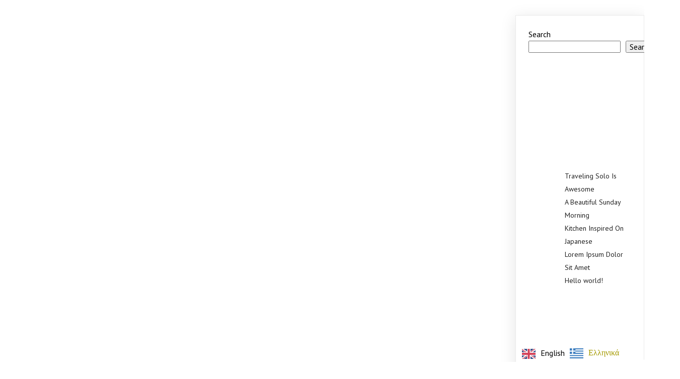

--- FILE ---
content_type: text/html; charset=UTF-8
request_url: https://ieaaa.org/?pagelayer-template=footer
body_size: 10347
content:
	<!DOCTYPE html>
	<html lang="en-US">
	<head>
		<meta charset="UTF-8" />
		<meta name="viewport" content="width=device-width, initial-scale=1">
		<link rel="profile" href="https://gmpg.org/xfn/11">
		<title>Footer</title>
<meta name='robots' content='max-image-preview:large' />
<link rel="alternate" type="application/rss+xml" title=" &raquo; Feed" href="https://ieaaa.org/feed/" />
<link rel="alternate" type="application/rss+xml" title=" &raquo; Comments Feed" href="https://ieaaa.org/comments/feed/" />
<script>
var pagelayer_ajaxurl = "https://ieaaa.org/wp-admin/admin-ajax.php?";
var pagelayer_global_nonce = "eeb80796c4";
var pagelayer_server_time = 1769077728;
var pagelayer_is_live = "";
var pagelayer_facebook_id = "";
var pagelayer_settings = {"post_types":["post","page"],"enable_giver":"1","max_width":1170,"tablet_breakpoint":780,"mobile_breakpoint":480,"sidebar":false,"body_font":false,"color":false};
var pagelayer_recaptch_lang = "";
var pagelayer_recaptch_version = "";
</script><link rel="alternate" title="oEmbed (JSON)" type="application/json+oembed" href="https://ieaaa.org/wp-json/oembed/1.0/embed?url=https%3A%2F%2Fieaaa.org%2F%3Fpagelayer-template%3Dfooter" />
<link rel="alternate" title="oEmbed (XML)" type="text/xml+oembed" href="https://ieaaa.org/wp-json/oembed/1.0/embed?url=https%3A%2F%2Fieaaa.org%2F%3Fpagelayer-template%3Dfooter&#038;format=xml" />
<style id="popularfx-global-styles" type="text/css">
.site-header {background-color:#ffffff!important;}
.site-title a {color:#171717!important;}
.site-title a { font-size: 30 px; }
.site-description {color:#171717 !important;}
.site-description {font-size: 15px;}
.site-footer {background-color:#171717! important;}

</style><link rel="preload" href="https://fonts.googleapis.com/css?family=PT%20Sans%3A400%2C700%7CLobster%3A400%2C700%7CLemonada%3A400%2C700" as="fetch" crossorigin="anonymous"><link rel="dns-prefetch" href="https://fonts.gstatic.com">
<link rel="preconnect" href="https://fonts.gstatic.com" crossorigin="anonymous"><style id="pagelayer-wow-animation-style" type="text/css">.pagelayer-wow{visibility: hidden;}</style>
	<style id="pagelayer-global-styles" type="text/css">
:root{--pagelayer-color-primary:#007bff;--pagelayer-color-secondary:#6c757d;--pagelayer-color-text:#1d1d1d;--pagelayer-color-accent:#61ce70;--pagelayer-font-primary-font-family:Open Sans;--pagelayer-font-secondary-font-family:Roboto;--pagelayer-font-text-font-family:Montserrat;--pagelayer-font-accent-font-family:Poppins;}
.pagelayer-row-stretch-auto > .pagelayer-row-holder, .pagelayer-row-stretch-full > .pagelayer-row-holder.pagelayer-width-auto{ max-width: 1170px; margin-left: auto; margin-right: auto;}
@media (min-width: 781px){
			.pagelayer-hide-desktop{
				display:none !important;
			}
		}

		@media (max-width: 780px) and (min-width: 481px){
			.pagelayer-hide-tablet{
				display:none !important;
			}
			.pagelayer-wp-menu-holder[data-drop_breakpoint="tablet"] .pagelayer-wp_menu-ul{
				display:none;
			}
		}

		@media (max-width: 480px){
			.pagelayer-hide-mobile{
				display:none !important;
			}
			.pagelayer-wp-menu-holder[data-drop_breakpoint="mobile"] .pagelayer-wp_menu-ul{
				display:none;
			}
		}
body.pagelayer-body {font-family:PT Sans;font-size:16px;line-height:1.6}
body.pagelayer-body p{font-family:PT Sans;font-size:16px;line-height:1.6}
body.pagelayer-body a{text-decoration-line:none;color:#a59a00ff}
body.pagelayer-body a:hover{color:#ffffffff}
body.pagelayer-body h1{font-family:Lobster;font-size:80px;font-weight:700;text-transform:capitalize;line-height:1;color:#ffffffff}
body.pagelayer-body h2{font-family:Lemonada;font-size:48px;font-weight:700;text-transform:capitalize;line-height:1.6;color:#ffffffff}
body.pagelayer-body h3{font-family:Lemonada;font-size:35px;font-weight:700;text-transform:capitalize;line-height:1.6;color:#000000ff}
body.pagelayer-body h4{font-family:Lemonada;font-size:28px;font-weight:700;text-transform:capitalize;line-height:1.6;color:#ffffffff}
body.pagelayer-body h5{font-family:PT Sans;font-size:20px;font-weight:700;text-transform:capitalize;line-height:1.6;color:#ffffffff}
body.pagelayer-body h6{font-family:PT Sans;font-size:18px;font-weight:700;text-transform:capitalize;line-height:1.6;color:#ffffffff}
body.pagelayer-body strong, body.pagelayer-body b{font-weight:700}
body.pagelayer-body em, body.pagelayer-body i:not(.fa, .fas, .far, .fab){font-style:italic}
@media (max-width: 780px){
	[class^="pagelayer-offset-"],
	[class*=" pagelayer-offset-"] {
		margin-left: 0;
	}

	.pagelayer-row .pagelayer-col {
		margin-left: 0;
		width: 100%;
	}
	.pagelayer-row.pagelayer-gutters .pagelayer-col {
		margin-bottom: 16px;
	}
	.pagelayer-first-sm {
		order: -1;
	}
	.pagelayer-last-sm {
		order: 1;
	}
	
body.pagelayer-body h1{font-size:50px}
body.pagelayer-body h2{font-size:40px}
body.pagelayer-body h3{font-size:30px}
body.pagelayer-body h4{font-size:24px}
body.pagelayer-body h5{font-size:18px}

}
@media (max-width: 480px){
body.pagelayer-body h1{font-size:40px}
body.pagelayer-body h2{font-size:35px}
body.pagelayer-body h3{font-size:26px;color:#000000ff}
body.pagelayer-body h4{font-size:22px}
body.pagelayer-body h5{font-size:18px}
}

</style>		<!-- This site uses the Google Analytics by ExactMetrics plugin v8.11.1 - Using Analytics tracking - https://www.exactmetrics.com/ -->
		<!-- Note: ExactMetrics is not currently configured on this site. The site owner needs to authenticate with Google Analytics in the ExactMetrics settings panel. -->
					<!-- No tracking code set -->
				<!-- / Google Analytics by ExactMetrics -->
		<style id='wp-img-auto-sizes-contain-inline-css'>
img:is([sizes=auto i],[sizes^="auto," i]){contain-intrinsic-size:3000px 1500px}
/*# sourceURL=wp-img-auto-sizes-contain-inline-css */
</style>

<link rel='stylesheet' id='pagelayer-frontend-css' href='https://ieaaa.org/wp-content/plugins/pagelayer/css/givecss.php?give=pagelayer-frontend.css%2Cnivo-lightbox.css%2Canimate.min.css%2Cowl.carousel.min.css%2Cowl.theme.default.min.css%2Cfont-awesome5.min.css&#038;ver=2.0.7' media='all' />
<style id='wp-emoji-styles-inline-css'>

	img.wp-smiley, img.emoji {
		display: inline !important;
		border: none !important;
		box-shadow: none !important;
		height: 1em !important;
		width: 1em !important;
		margin: 0 0.07em !important;
		vertical-align: -0.1em !important;
		background: none !important;
		padding: 0 !important;
	}
/*# sourceURL=wp-emoji-styles-inline-css */
</style>
<link rel='stylesheet' id='wp-block-library-css' href='https://ieaaa.org/wp-includes/css/dist/block-library/style.min.css?ver=6.9' media='all' />
<style id='classic-theme-styles-inline-css'>
/*! This file is auto-generated */
.wp-block-button__link{color:#fff;background-color:#32373c;border-radius:9999px;box-shadow:none;text-decoration:none;padding:calc(.667em + 2px) calc(1.333em + 2px);font-size:1.125em}.wp-block-file__button{background:#32373c;color:#fff;text-decoration:none}
/*# sourceURL=/wp-includes/css/classic-themes.min.css */
</style>
<style id='global-styles-inline-css'>
:root{--wp--preset--aspect-ratio--square: 1;--wp--preset--aspect-ratio--4-3: 4/3;--wp--preset--aspect-ratio--3-4: 3/4;--wp--preset--aspect-ratio--3-2: 3/2;--wp--preset--aspect-ratio--2-3: 2/3;--wp--preset--aspect-ratio--16-9: 16/9;--wp--preset--aspect-ratio--9-16: 9/16;--wp--preset--color--black: #000000;--wp--preset--color--cyan-bluish-gray: #abb8c3;--wp--preset--color--white: #ffffff;--wp--preset--color--pale-pink: #f78da7;--wp--preset--color--vivid-red: #cf2e2e;--wp--preset--color--luminous-vivid-orange: #ff6900;--wp--preset--color--luminous-vivid-amber: #fcb900;--wp--preset--color--light-green-cyan: #7bdcb5;--wp--preset--color--vivid-green-cyan: #00d084;--wp--preset--color--pale-cyan-blue: #8ed1fc;--wp--preset--color--vivid-cyan-blue: #0693e3;--wp--preset--color--vivid-purple: #9b51e0;--wp--preset--gradient--vivid-cyan-blue-to-vivid-purple: linear-gradient(135deg,rgb(6,147,227) 0%,rgb(155,81,224) 100%);--wp--preset--gradient--light-green-cyan-to-vivid-green-cyan: linear-gradient(135deg,rgb(122,220,180) 0%,rgb(0,208,130) 100%);--wp--preset--gradient--luminous-vivid-amber-to-luminous-vivid-orange: linear-gradient(135deg,rgb(252,185,0) 0%,rgb(255,105,0) 100%);--wp--preset--gradient--luminous-vivid-orange-to-vivid-red: linear-gradient(135deg,rgb(255,105,0) 0%,rgb(207,46,46) 100%);--wp--preset--gradient--very-light-gray-to-cyan-bluish-gray: linear-gradient(135deg,rgb(238,238,238) 0%,rgb(169,184,195) 100%);--wp--preset--gradient--cool-to-warm-spectrum: linear-gradient(135deg,rgb(74,234,220) 0%,rgb(151,120,209) 20%,rgb(207,42,186) 40%,rgb(238,44,130) 60%,rgb(251,105,98) 80%,rgb(254,248,76) 100%);--wp--preset--gradient--blush-light-purple: linear-gradient(135deg,rgb(255,206,236) 0%,rgb(152,150,240) 100%);--wp--preset--gradient--blush-bordeaux: linear-gradient(135deg,rgb(254,205,165) 0%,rgb(254,45,45) 50%,rgb(107,0,62) 100%);--wp--preset--gradient--luminous-dusk: linear-gradient(135deg,rgb(255,203,112) 0%,rgb(199,81,192) 50%,rgb(65,88,208) 100%);--wp--preset--gradient--pale-ocean: linear-gradient(135deg,rgb(255,245,203) 0%,rgb(182,227,212) 50%,rgb(51,167,181) 100%);--wp--preset--gradient--electric-grass: linear-gradient(135deg,rgb(202,248,128) 0%,rgb(113,206,126) 100%);--wp--preset--gradient--midnight: linear-gradient(135deg,rgb(2,3,129) 0%,rgb(40,116,252) 100%);--wp--preset--font-size--small: 13px;--wp--preset--font-size--medium: 20px;--wp--preset--font-size--large: 36px;--wp--preset--font-size--x-large: 42px;--wp--preset--spacing--20: 0.44rem;--wp--preset--spacing--30: 0.67rem;--wp--preset--spacing--40: 1rem;--wp--preset--spacing--50: 1.5rem;--wp--preset--spacing--60: 2.25rem;--wp--preset--spacing--70: 3.38rem;--wp--preset--spacing--80: 5.06rem;--wp--preset--shadow--natural: 6px 6px 9px rgba(0, 0, 0, 0.2);--wp--preset--shadow--deep: 12px 12px 50px rgba(0, 0, 0, 0.4);--wp--preset--shadow--sharp: 6px 6px 0px rgba(0, 0, 0, 0.2);--wp--preset--shadow--outlined: 6px 6px 0px -3px rgb(255, 255, 255), 6px 6px rgb(0, 0, 0);--wp--preset--shadow--crisp: 6px 6px 0px rgb(0, 0, 0);}:where(.is-layout-flex){gap: 0.5em;}:where(.is-layout-grid){gap: 0.5em;}body .is-layout-flex{display: flex;}.is-layout-flex{flex-wrap: wrap;align-items: center;}.is-layout-flex > :is(*, div){margin: 0;}body .is-layout-grid{display: grid;}.is-layout-grid > :is(*, div){margin: 0;}:where(.wp-block-columns.is-layout-flex){gap: 2em;}:where(.wp-block-columns.is-layout-grid){gap: 2em;}:where(.wp-block-post-template.is-layout-flex){gap: 1.25em;}:where(.wp-block-post-template.is-layout-grid){gap: 1.25em;}.has-black-color{color: var(--wp--preset--color--black) !important;}.has-cyan-bluish-gray-color{color: var(--wp--preset--color--cyan-bluish-gray) !important;}.has-white-color{color: var(--wp--preset--color--white) !important;}.has-pale-pink-color{color: var(--wp--preset--color--pale-pink) !important;}.has-vivid-red-color{color: var(--wp--preset--color--vivid-red) !important;}.has-luminous-vivid-orange-color{color: var(--wp--preset--color--luminous-vivid-orange) !important;}.has-luminous-vivid-amber-color{color: var(--wp--preset--color--luminous-vivid-amber) !important;}.has-light-green-cyan-color{color: var(--wp--preset--color--light-green-cyan) !important;}.has-vivid-green-cyan-color{color: var(--wp--preset--color--vivid-green-cyan) !important;}.has-pale-cyan-blue-color{color: var(--wp--preset--color--pale-cyan-blue) !important;}.has-vivid-cyan-blue-color{color: var(--wp--preset--color--vivid-cyan-blue) !important;}.has-vivid-purple-color{color: var(--wp--preset--color--vivid-purple) !important;}.has-black-background-color{background-color: var(--wp--preset--color--black) !important;}.has-cyan-bluish-gray-background-color{background-color: var(--wp--preset--color--cyan-bluish-gray) !important;}.has-white-background-color{background-color: var(--wp--preset--color--white) !important;}.has-pale-pink-background-color{background-color: var(--wp--preset--color--pale-pink) !important;}.has-vivid-red-background-color{background-color: var(--wp--preset--color--vivid-red) !important;}.has-luminous-vivid-orange-background-color{background-color: var(--wp--preset--color--luminous-vivid-orange) !important;}.has-luminous-vivid-amber-background-color{background-color: var(--wp--preset--color--luminous-vivid-amber) !important;}.has-light-green-cyan-background-color{background-color: var(--wp--preset--color--light-green-cyan) !important;}.has-vivid-green-cyan-background-color{background-color: var(--wp--preset--color--vivid-green-cyan) !important;}.has-pale-cyan-blue-background-color{background-color: var(--wp--preset--color--pale-cyan-blue) !important;}.has-vivid-cyan-blue-background-color{background-color: var(--wp--preset--color--vivid-cyan-blue) !important;}.has-vivid-purple-background-color{background-color: var(--wp--preset--color--vivid-purple) !important;}.has-black-border-color{border-color: var(--wp--preset--color--black) !important;}.has-cyan-bluish-gray-border-color{border-color: var(--wp--preset--color--cyan-bluish-gray) !important;}.has-white-border-color{border-color: var(--wp--preset--color--white) !important;}.has-pale-pink-border-color{border-color: var(--wp--preset--color--pale-pink) !important;}.has-vivid-red-border-color{border-color: var(--wp--preset--color--vivid-red) !important;}.has-luminous-vivid-orange-border-color{border-color: var(--wp--preset--color--luminous-vivid-orange) !important;}.has-luminous-vivid-amber-border-color{border-color: var(--wp--preset--color--luminous-vivid-amber) !important;}.has-light-green-cyan-border-color{border-color: var(--wp--preset--color--light-green-cyan) !important;}.has-vivid-green-cyan-border-color{border-color: var(--wp--preset--color--vivid-green-cyan) !important;}.has-pale-cyan-blue-border-color{border-color: var(--wp--preset--color--pale-cyan-blue) !important;}.has-vivid-cyan-blue-border-color{border-color: var(--wp--preset--color--vivid-cyan-blue) !important;}.has-vivid-purple-border-color{border-color: var(--wp--preset--color--vivid-purple) !important;}.has-vivid-cyan-blue-to-vivid-purple-gradient-background{background: var(--wp--preset--gradient--vivid-cyan-blue-to-vivid-purple) !important;}.has-light-green-cyan-to-vivid-green-cyan-gradient-background{background: var(--wp--preset--gradient--light-green-cyan-to-vivid-green-cyan) !important;}.has-luminous-vivid-amber-to-luminous-vivid-orange-gradient-background{background: var(--wp--preset--gradient--luminous-vivid-amber-to-luminous-vivid-orange) !important;}.has-luminous-vivid-orange-to-vivid-red-gradient-background{background: var(--wp--preset--gradient--luminous-vivid-orange-to-vivid-red) !important;}.has-very-light-gray-to-cyan-bluish-gray-gradient-background{background: var(--wp--preset--gradient--very-light-gray-to-cyan-bluish-gray) !important;}.has-cool-to-warm-spectrum-gradient-background{background: var(--wp--preset--gradient--cool-to-warm-spectrum) !important;}.has-blush-light-purple-gradient-background{background: var(--wp--preset--gradient--blush-light-purple) !important;}.has-blush-bordeaux-gradient-background{background: var(--wp--preset--gradient--blush-bordeaux) !important;}.has-luminous-dusk-gradient-background{background: var(--wp--preset--gradient--luminous-dusk) !important;}.has-pale-ocean-gradient-background{background: var(--wp--preset--gradient--pale-ocean) !important;}.has-electric-grass-gradient-background{background: var(--wp--preset--gradient--electric-grass) !important;}.has-midnight-gradient-background{background: var(--wp--preset--gradient--midnight) !important;}.has-small-font-size{font-size: var(--wp--preset--font-size--small) !important;}.has-medium-font-size{font-size: var(--wp--preset--font-size--medium) !important;}.has-large-font-size{font-size: var(--wp--preset--font-size--large) !important;}.has-x-large-font-size{font-size: var(--wp--preset--font-size--x-large) !important;}
:where(.wp-block-post-template.is-layout-flex){gap: 1.25em;}:where(.wp-block-post-template.is-layout-grid){gap: 1.25em;}
:where(.wp-block-term-template.is-layout-flex){gap: 1.25em;}:where(.wp-block-term-template.is-layout-grid){gap: 1.25em;}
:where(.wp-block-columns.is-layout-flex){gap: 2em;}:where(.wp-block-columns.is-layout-grid){gap: 2em;}
:root :where(.wp-block-pullquote){font-size: 1.5em;line-height: 1.6;}
/*# sourceURL=global-styles-inline-css */
</style>
<link rel='stylesheet' id='weglot-css-css' href='https://ieaaa.org/wp-content/plugins/weglot/dist/css/front-css.css?ver=5.2' media='all' />
<link rel='stylesheet' id='new-flag-css-css' href='https://ieaaa.org/wp-content/plugins/weglot/dist/css/new-flags.css?ver=5.2' media='all' />
<link rel='stylesheet' id='popularfx-style-css' href='https://ieaaa.org/wp-content/uploads/popularfx-templates/vegetables/style.css?ver=1.2.7' media='all' />
<style id='popularfx-style-inline-css'>

aside {
width: 20%;
float: right;
}

main, .pagelayer-content{
width: 79% !important;
display: inline-block;
float: left;
}

/*# sourceURL=popularfx-style-inline-css */
</style>
<link rel='stylesheet' id='popularfx-sidebar-css' href='https://ieaaa.org/wp-content/themes/popularfx/sidebar.css?ver=1.2.7' media='all' />
<link rel='stylesheet' id='pagelayer-google-font-header-css' href='https://fonts.googleapis.com/css?family=PT+Sans%3A400%2C700%7CLobster%3A400%2C700%7CLemonada%3A400%2C700&#038;ver=2.0.7' media='all' />
<script src="https://ieaaa.org/wp-includes/js/jquery/jquery.min.js?ver=3.7.1" id="jquery-core-js"></script>
<script src="https://ieaaa.org/wp-includes/js/jquery/jquery-migrate.min.js?ver=3.4.1" id="jquery-migrate-js"></script>
<script src="https://ieaaa.org/wp-content/plugins/pagelayer/js/givejs.php?give=pagelayer-frontend.js%2Cnivo-lightbox.min.js%2Cwow.min.js%2Cjquery-numerator.js%2CsimpleParallax.min.js%2Cowl.carousel.min.js&amp;ver=2.0.7" id="pagelayer-frontend-js"></script>
<script src="https://ieaaa.org/wp-content/plugins/weglot/dist/front-js.js?ver=5.2" id="wp-weglot-js-js"></script>
<link rel="https://api.w.org/" href="https://ieaaa.org/wp-json/" /><link rel="EditURI" type="application/rsd+xml" title="RSD" href="https://ieaaa.org/xmlrpc.php?rsd" />
<meta name="generator" content="WordPress 6.9" />
<link rel="canonical" href="https://ieaaa.org/?pagelayer-template=footer" />
<link rel='shortlink' href='https://ieaaa.org/?p=38' />

<link rel="alternate" href="https://ieaaa.org/" hreflang="en"/>
<link rel="alternate" href="https://ieaaa.org/el/" hreflang="el"/>
<script type="application/json" id="weglot-data">{"website":"https:\/\/ieaaa.org","uid":"82ab4a1ec1","project_slug":"p-82ab4a1ec1","language_from":"en","language_from_custom_flag":null,"language_from_custom_name":null,"excluded_paths":[],"excluded_blocks":[],"custom_settings":{"button_style":{"with_flags":true,"flag_type":"rectangle_mat","with_name":true,"full_name":true,"custom_css":"","is_dropdown":false},"translate_email":false,"translate_search":false,"translate_amp":false,"switchers":[{"templates":{"name":"default","hash":"095ffb8d22f66be52959023fa4eeb71a05f20f73"},"location":[],"style":{"with_flags":true,"flag_type":"rectangle_mat","with_name":true,"full_name":true,"is_dropdown":false}}]},"pending_translation_enabled":false,"curl_ssl_check_enabled":true,"languages":[{"language_to":"el","custom_code":null,"custom_name":null,"custom_local_name":null,"provider":null,"enabled":true,"automatic_translation_enabled":true,"deleted_at":null,"connect_host_destination":null,"custom_flag":null}],"organization_slug":"w-3187ab984f","current_language":"en","switcher_links":{"en":"https:\/\/ieaaa.org\/?pagelayer-template=footer","el":"https:\/\/ieaaa.org\/el\/?pagelayer-template=footer"},"original_path":"\/"}</script><!-- Analytics by WP Statistics - https://wp-statistics.com -->
<meta name="generator" content="Elementor 3.34.2; features: e_font_icon_svg, additional_custom_breakpoints; settings: css_print_method-external, google_font-enabled, font_display-swap">
			<style>
				.e-con.e-parent:nth-of-type(n+4):not(.e-lazyloaded):not(.e-no-lazyload),
				.e-con.e-parent:nth-of-type(n+4):not(.e-lazyloaded):not(.e-no-lazyload) * {
					background-image: none !important;
				}
				@media screen and (max-height: 1024px) {
					.e-con.e-parent:nth-of-type(n+3):not(.e-lazyloaded):not(.e-no-lazyload),
					.e-con.e-parent:nth-of-type(n+3):not(.e-lazyloaded):not(.e-no-lazyload) * {
						background-image: none !important;
					}
				}
				@media screen and (max-height: 640px) {
					.e-con.e-parent:nth-of-type(n+2):not(.e-lazyloaded):not(.e-no-lazyload),
					.e-con.e-parent:nth-of-type(n+2):not(.e-lazyloaded):not(.e-no-lazyload) * {
						background-image: none !important;
					}
				}
			</style>
			<link rel="icon" href="https://ieaaa.org/wp-content/uploads/2023/04/cropped-cropped-V2Final-32x32.png" sizes="32x32" />
<link rel="icon" href="https://ieaaa.org/wp-content/uploads/2023/04/cropped-cropped-V2Final-192x192.png" sizes="192x192" />
<link rel="apple-touch-icon" href="https://ieaaa.org/wp-content/uploads/2023/04/cropped-cropped-V2Final-180x180.png" />
<meta name="msapplication-TileImage" content="https://ieaaa.org/wp-content/uploads/2023/04/cropped-cropped-V2Final-270x270.png" />
	</head>

	<body class="wp-singular pagelayer-template-template-default single single-pagelayer-template postid-38 wp-custom-logo wp-theme-popularfx popularfx-body pagelayer-body elementor-default elementor-kit-89">
		<div class="pagelayer-content"></div><aside id="secondary" class="widget-area">
	<section id="block-2" class="widget widget_block widget_search"><form role="search" method="get" action="https://ieaaa.org/" class="wp-block-search__button-outside wp-block-search__text-button wp-block-search"    ><label class="wp-block-search__label" for="wp-block-search__input-1" >Search</label><div class="wp-block-search__inside-wrapper" ><input class="wp-block-search__input" id="wp-block-search__input-1" placeholder="" value="" type="search" name="s" required /><button aria-label="Search" class="wp-block-search__button wp-element-button" type="submit" >Search</button></div></form></section><section id="block-3" class="widget widget_block"><div class="wp-block-group"><div class="wp-block-group__inner-container is-layout-flow wp-block-group-is-layout-flow"><h2 class="wp-block-heading">Recent Posts</h2><ul class="wp-block-latest-posts__list wp-block-latest-posts"><li><a class="wp-block-latest-posts__post-title" href="https://ieaaa.org/2023/04/29/traveling-solo-is-awesome/">Traveling Solo Is Awesome</a></li>
<li><a class="wp-block-latest-posts__post-title" href="https://ieaaa.org/2023/04/29/a-beautiful-sunday-morning/">A Beautiful Sunday Morning</a></li>
<li><a class="wp-block-latest-posts__post-title" href="https://ieaaa.org/2023/04/29/kitchen-inspired-on-japanese/">Kitchen Inspired On Japanese</a></li>
<li><a class="wp-block-latest-posts__post-title" href="https://ieaaa.org/2023/04/29/lorem-ipsum-dolor-sit-amet/">Lorem Ipsum Dolor Sit Amet</a></li>
<li><a class="wp-block-latest-posts__post-title" href="https://ieaaa.org/2023/04/29/hello-world/">Hello world!</a></li>
</ul></div></div></section><section id="block-4" class="widget widget_block"><div class="wp-block-group"><div class="wp-block-group__inner-container is-layout-flow wp-block-group-is-layout-flow"><h2 class="wp-block-heading">Recent Comments</h2><ol class="wp-block-latest-comments"><li class="wp-block-latest-comments__comment"><article><footer class="wp-block-latest-comments__comment-meta"><a class="wp-block-latest-comments__comment-author" href="https://wordpress.org/">A WordPress Commenter</a> on <a class="wp-block-latest-comments__comment-link" href="https://ieaaa.org/2023/04/29/hello-world/#comment-1">Hello world!</a></footer></article></li></ol></div></div></section></aside><!-- #secondary -->
	<footer class="pagelayer-footer"><div pagelayer-id="gu95546" class="p-gu95546 pagelayer-post_props">
</div>
<div pagelayer-id="4b11487" class="p-4b11487 pagelayer-row pagelayer-row-stretch-auto pagelayer-height-default">
<style pagelayer-style-id="4b11487">.p-4b11487 .pagelayer-col-holder{padding: 15px}
.p-4b11487 > .pagelayer-background-overlay{-webkit-transition: all 400ms !important; transition: all 400ms !important}
.p-4b11487 .pagelayer-svg-top .pagelayer-shape-fill{fill:#fff}
.p-4b11487 .pagelayer-row-svg .pagelayer-svg-top{width:100%;height:100px}
.p-4b11487 .pagelayer-svg-bottom .pagelayer-shape-fill{fill:#fff}
.p-4b11487 .pagelayer-row-svg .pagelayer-svg-bottom{width:100%;height:100px}
.p-4b11487{background: #283736;padding-top: 20px; padding-right: 20px; padding-bottom: 20px; padding-left: 20px}
@media (max-width: 480px){.p-4b11487{padding-top: 20px; padding-right: 0px; padding-bottom: 20px; padding-left: 0px}
}
</style>
			
			
			
			
			<div class="pagelayer-row-holder pagelayer-row pagelayer-auto pagelayer-width-auto">
<div pagelayer-id="o1n5383" class="p-o1n5383 pagelayer-col pagelayer-col-4">
<style pagelayer-style-id="o1n5383">.p-o1n5383 > .pagelayer-background-overlay{-webkit-transition: all 400ms !important; transition: all 400ms !important}
.p-o1n5383{padding-top: 0px; padding-right: 0px; padding-bottom: 0px; padding-left: 0px}
@media (max-width: 780px) and (min-width: 481px){.p-o1n5383{padding-top: 0px; padding-right: 0px; padding-bottom: 0px; padding-left: 0px}
}
@media (max-width: 480px){.p-o1n5383{padding-top: 0px; padding-right: 0px; padding-bottom: 0px; padding-left: 0px}
}
</style>
				
				
				
				<div class="pagelayer-col-holder">
<div pagelayer-id="u8t3085" class="p-u8t3085 pagelayer-wp_title">
<style pagelayer-style-id="u8t3085">.p-u8t3085 .pagelayer-wp-title-heading{font-family: Lobster; font-size: 48px !important; font-style: Normal !important; font-weight: 400 !important; font-variant: Normal !important; text-decoration-line: None !important; text-decoration-style: Solid !important; line-height: 1em !important; text-transform: Capitalize !important; letter-spacing: 0px !important; word-spacing: 0px !important;color:#a59a00;text-align:left;padding: 0px 0px 0px 0px}
.p-u8t3085{padding-top: 0px; padding-right: 0px; padding-bottom: 15px; padding-left: 0px}
@media (max-width: 780px) and (min-width: 481px){.p-u8t3085 .pagelayer-wp-title-heading{font-family: ; font-size: 44px !important; font-style:  !important; font-weight:  !important; font-variant:  !important; text-decoration-line:  !important; text-decoration-style: Solid !important; line-height: em !important; text-transform:  !important; letter-spacing: px !important; word-spacing: px !important}
.p-u8t3085{padding-top: 0px; padding-right: 0px; padding-bottom: 10px; padding-left: 0px}
}
@media (max-width: 480px){.p-u8t3085 .pagelayer-wp-title-heading{font-family: ; font-size: 40px !important; font-style:  !important; font-weight:  !important; font-variant:  !important; text-decoration-line:  !important; text-decoration-style: Solid !important; line-height: em !important; text-transform:  !important; letter-spacing: px !important; word-spacing: px !important}
.p-u8t3085{padding-top: 0px; padding-right: 0px; padding-bottom: 10px; padding-left: 0px}
}
</style><div class="pagelayer-wp-title-content">
			<div class="pagelayer-wp-title-section">
				<a href="https://ieaaa.org" class="pagelayer-wp-title-link pagelayer-ele-link">
					
					<div class="pagelayer-wp-title-holder">
						<div class="pagelayer-wp-title-heading"></div>
						
					</div>
				</a>
			</div>			
		<div></div></div></div>
<div pagelayer-id="5ez2423" class="p-5ez2423 pagelayer-heading" align="left">
<style pagelayer-style-id="5ez2423">.p-5ez2423{text-align: left;padding-top: 0px; padding-right: 0px; padding-bottom: 15px; padding-left: 0px}
.p-5ez2423 .pagelayer-heading-holder *{color:#ffffff}
.p-5ez2423 .pagelayer-heading-holder{color:#ffffff}
@media (max-width: 780px) and (min-width: 481px){.p-5ez2423{padding-top: 0px; padding-right: 0px; padding-bottom: 0px; padding-left: 0px}
}
@media (max-width: 480px){.p-5ez2423{padding-top: 0px; padding-right: 0px; padding-bottom: 0px; padding-left: 0px}
}
</style><div class="pagelayer-heading-holder"><h4>Contact Grecce</h4></div>
		
			</div>
<div pagelayer-id="uto5491" class="p-uto5491 pagelayer-heading" align="left">
<style pagelayer-style-id="uto5491">.p-uto5491{text-align: left;padding-top: 0px; padding-right: 0px; padding-bottom: 15px; padding-left: 0px}
.p-uto5491 .pagelayer-heading-holder *{color:#ffffff}
.p-uto5491 .pagelayer-heading-holder{color:#ffffff}
@media (max-width: 780px) and (min-width: 481px){.p-uto5491{padding-top: 0px; padding-right: 0px; padding-bottom: 0px; padding-left: 0px}
}
@media (max-width: 480px){.p-uto5491{padding-top: 0px; padding-right: 0px; padding-bottom: 0px; padding-left: 0px}
}
</style><div class="pagelayer-heading-holder"><img decoding="async" src="https://ieaaa.org/wp-content/uploads/2023/05/image-8.png" />&nbsp; &nbsp;IMPORT EXPORT TRIPLE AAA FRUITS, OKAA K38 TK:18233 AG I RENTIS, Athens, Grecce<br /></div>
		
			</div>
<div pagelayer-id="mca3420" class="p-mca3420 pagelayer-heading" align="left">
<style pagelayer-style-id="mca3420">.p-mca3420{text-align: left;padding-top: 0px; padding-right: 0px; padding-bottom: 15px; padding-left: 0px}
.p-mca3420 .pagelayer-heading-holder *{color:#ffffff}
.p-mca3420 .pagelayer-heading-holder{color:#ffffff}
@media (max-width: 780px) and (min-width: 481px){.p-mca3420{padding-top: 0px; padding-right: 0px; padding-bottom: 0px; padding-left: 0px}
}
@media (max-width: 480px){.p-mca3420{padding-top: 0px; padding-right: 0px; padding-bottom: 0px; padding-left: 0px}
}
</style><div class="pagelayer-heading-holder"><p>&nbsp;<img decoding="async" src="https://ieaaa.org/wp-content/uploads/2023/05/image-9.png" />&nbsp; &nbsp; +30 6944726825</p></div>
		
			</div>
<div pagelayer-id="giq6106" class="p-giq6106 pagelayer-heading" align="left">
<style pagelayer-style-id="giq6106">.p-giq6106{text-align: left;padding-top: 0px; padding-right: 0px; padding-bottom: 15px; padding-left: 0px}
.p-giq6106 .pagelayer-heading-holder *{color:#ffffff}
.p-giq6106 .pagelayer-heading-holder{color:#ffffff}
@media (max-width: 780px) and (min-width: 481px){.p-giq6106{padding-top: 0px; padding-right: 0px; padding-bottom: 0px; padding-left: 0px}
}
@media (max-width: 480px){.p-giq6106{padding-top: 0px; padding-right: 0px; padding-bottom: 0px; padding-left: 0px}
}
</style><a href="http://info@ieaaa.org" class="pagelayer-link-sel">
			<div class="pagelayer-heading-holder">&nbsp;<img decoding="async" src="https://ieaaa.org/wp-content/uploads/2023/05/image-10.png" />&nbsp; &nbsp; info@ieaaa.org</div>
		</a></div>
</div></div>
<div pagelayer-id="xlo3633" class="p-xlo3633 pagelayer-col pagelayer-col-3">
<style pagelayer-style-id="xlo3633">.p-xlo3633 > .pagelayer-background-overlay{-webkit-transition: all 400ms !important; transition: all 400ms !important}
.p-xlo3633{padding-top: 0px; padding-right: 0px; padding-bottom: 0px; padding-left: 0px}
@media (max-width: 780px) and (min-width: 481px){.p-xlo3633{padding-top: 0px; padding-right: 0px; padding-bottom: 0px; padding-left: 0px}
}
@media (max-width: 480px){.p-xlo3633{padding-top: 0px; padding-right: 0px; padding-bottom: 0px; padding-left: 0px}
}
</style>
				
				
				
				<div class="pagelayer-col-holder">
<div pagelayer-id="67g7710" class="p-67g7710 pagelayer-heading" align="left">
<style pagelayer-style-id="67g7710">.p-67g7710{text-align: left;padding-top: 15px; padding-right: 0px; padding-bottom: 15px; padding-left: 0px}
@media (max-width: 780px) and (min-width: 481px){.p-67g7710{padding-top: 0px; padding-right: 0px; padding-bottom: 0px; padding-left: 0px}
}
@media (max-width: 480px){.p-67g7710{padding-top: 0px; padding-right: 0px; padding-bottom: 0px; padding-left: 0px}
}
</style><div class="pagelayer-heading-holder"><h4>Quick Links</h4></div>
		
			</div>
<div pagelayer-id="7s63022" class="p-7s63022 pagelayer-inner_row pagelayer-row-stretch-auto pagelayer-height-default">
<style pagelayer-style-id="7s63022">.p-7s63022 > .pagelayer-background-overlay{-webkit-transition: all 400ms !important; transition: all 400ms !important}
.p-7s63022 .pagelayer-svg-top .pagelayer-shape-fill{fill:#fff}
.p-7s63022 .pagelayer-row-svg .pagelayer-svg-top{width:100%;height:100px}
.p-7s63022 .pagelayer-svg-bottom .pagelayer-shape-fill{fill:#fff}
.p-7s63022 .pagelayer-row-svg .pagelayer-svg-bottom{width:100%;height:100px}
.p-7s63022{margin-top: -10px; margin-right: 0px; margin-bottom: 0px; margin-left: 0px}
</style>
			
			
			
			
			<div class="pagelayer-row-holder pagelayer-row pagelayer-auto pagelayer-width-auto">
<div pagelayer-id="r0m9104" class="p-r0m9104 pagelayer-col pagelayer-col-6">
<style pagelayer-style-id="r0m9104">.p-r0m9104 > .pagelayer-background-overlay{-webkit-transition: all 400ms !important; transition: all 400ms !important}
.p-r0m9104{padding-top: 0px; padding-right: 0px; padding-bottom: 0px; padding-left: 0px}
</style>
				
				
				
				<div class="pagelayer-col-holder">
<div pagelayer-id="ibb7800" class="p-ibb7800 pagelayer-list">
<style pagelayer-style-id="ibb7800">.p-ibb7800 li{list-style-type: none}
.p-ibb7800 .pagelayer-list-icon-holder{padding-bottom: calc(10px/2); padding-top: calc(10px/2)}
.p-ibb7800 .pagelayer-list-item{color:#ffffff}
.p-ibb7800 .pagelayer-list-ul > div:hover li{font-family: ; font-size: px !important; font-style:  !important; font-weight:  !important; font-variant:  !important; text-decoration-line: Underline !important; text-decoration-style: Solid !important; line-height: em !important; text-transform:  !important; letter-spacing: px !important; word-spacing: px !important}
.p-ibb7800 .pagelayer-list-ul > div:hover li > a{font-family: ; font-size: px !important; font-style:  !important; font-weight:  !important; font-variant:  !important; text-decoration-line: Underline !important; text-decoration-style: Solid !important; line-height: em !important; text-transform:  !important; letter-spacing: px !important; word-spacing: px !important}
.p-ibb7800 .pagelayer-list-icon{color:#0986c0}
.p-ibb7800{margin-top: 0px; margin-right: 0px; margin-bottom: 0px; margin-left: 0px;padding-top: 0px; padding-right: 0px; padding-bottom: 0px; padding-left: 0px}
@media (max-width: 780px) and (min-width: 481px){.p-ibb7800{padding-top: 5px; padding-right: 5px; padding-bottom: 0px; padding-left: 5px}
}
@media (max-width: 480px){.p-ibb7800{padding-top: 5px; padding-right: 5px; padding-bottom: 0px; padding-left: 5px}
}
</style><ul class="pagelayer-list-ul pagelayer-list-type-none">
<div pagelayer-id="b1b1349" class="p-b1b1349 pagelayer-list_item">
<li class="pagelayer-list-li">
				
					<span class="pagelayer-list-icon-holder">
						
						<span class="pagelayer-list-item">Home Page</span>
					</span>
				
			</li></div>
<div pagelayer-id="5hy8101" class="p-5hy8101 pagelayer-list_item">
<li class="pagelayer-list-li">
				
					<span class="pagelayer-list-icon-holder">
						
						<span class="pagelayer-list-item">About us</span>
					</span>
				
			</li></div>
<div pagelayer-id="5v26218" class="p-5v26218 pagelayer-list_item">
<li class="pagelayer-list-li">
				
					<span class="pagelayer-list-icon-holder">
						
						<span class="pagelayer-list-item">Pages</span>
					</span>
				
			</li></div>
<div pagelayer-id="4c12866" class="p-4c12866 pagelayer-list_item">
<li class="pagelayer-list-li">
				
					<span class="pagelayer-list-icon-holder">
						
						<span class="pagelayer-list-item">Blog Posts</span>
					</span>
				
			</li></div>
<div pagelayer-id="9sr2593" class="p-9sr2593 pagelayer-list_item">
<li class="pagelayer-list-li">
				
					<span class="pagelayer-list-icon-holder">
						
						<span class="pagelayer-list-item">Contact</span>
					</span>
				
			</li></div>
</ul></div>
</div></div>
<div pagelayer-id="hcd6303" class="p-hcd6303 pagelayer-col pagelayer-col-6">
<style pagelayer-style-id="hcd6303">.p-hcd6303 > .pagelayer-background-overlay{-webkit-transition: all 400ms !important; transition: all 400ms !important}
</style>
				
				
				
				<div class="pagelayer-col-holder">
<div pagelayer-id="lox1986" class="p-lox1986 pagelayer-list">
<style pagelayer-style-id="lox1986">.p-lox1986 li{list-style-type: none}
.p-lox1986 .pagelayer-list-icon-holder{padding-bottom: calc(10px/2); padding-top: calc(10px/2)}
.p-lox1986 .pagelayer-list-item{color:#ffffff}
.p-lox1986 .pagelayer-list-ul > div:hover li{font-family: ; font-size: px !important; font-style:  !important; font-weight:  !important; font-variant:  !important; text-decoration-line: Underline !important; text-decoration-style: Solid !important; line-height: em !important; text-transform:  !important; letter-spacing: px !important; word-spacing: px !important}
.p-lox1986 .pagelayer-list-ul > div:hover li > a{font-family: ; font-size: px !important; font-style:  !important; font-weight:  !important; font-variant:  !important; text-decoration-line: Underline !important; text-decoration-style: Solid !important; line-height: em !important; text-transform:  !important; letter-spacing: px !important; word-spacing: px !important}
.p-lox1986 .pagelayer-list-icon{color:#3E8EF7}
.p-lox1986{margin-top: 0px; margin-right: 0px; margin-bottom: 0px; margin-left: 0px;padding-top: 0px; padding-right: 0px; padding-bottom: 0px; padding-left: 0px}
@media (max-width: 780px) and (min-width: 481px){.p-lox1986{padding-top: 0px; padding-right: 5px; padding-bottom: 5px; padding-left: 5px}
}
@media (max-width: 480px){.p-lox1986{padding-top: 0px; padding-right: 5px; padding-bottom: 5px; padding-left: 5px}
}
</style><ul class="pagelayer-list-ul pagelayer-list-type-none">
<div pagelayer-id="zma1571" class="p-zma1571 pagelayer-list_item">
<li class="pagelayer-list-li">
				
					<span class="pagelayer-list-icon-holder">
						
						<span class="pagelayer-list-item">Organic Food</span>
					</span>
				
			</li></div>
<div pagelayer-id="b718725" class="p-b718725 pagelayer-list_item">
<li class="pagelayer-list-li">
				
					<span class="pagelayer-list-icon-holder">
						
						<span class="pagelayer-list-item">Fruits</span>
					</span>
				
			</li></div>
<div pagelayer-id="w9h6316" class="p-w9h6316 pagelayer-list_item">
<li class="pagelayer-list-li">
				
					<span class="pagelayer-list-icon-holder">
						
						<span class="pagelayer-list-item">Vegetables</span>
					</span>
				
			</li></div>
<div pagelayer-id="xc13116" class="p-xc13116 pagelayer-list_item">
<li class="pagelayer-list-li">
				
					<span class="pagelayer-list-icon-holder">
						
						<span class="pagelayer-list-item">Partners</span>
					</span>
				
			</li></div>
<div pagelayer-id="dmc1564" class="p-dmc1564 pagelayer-list_item">
<li class="pagelayer-list-li">
				
					<span class="pagelayer-list-icon-holder">
						
						<span class="pagelayer-list-item">Support</span>
					</span>
				
			</li></div>
</ul></div>
</div></div>
</div></div>
</div></div>
<div pagelayer-id="jii8762" class="p-jii8762 pagelayer-col pagelayer-col-4">
<style pagelayer-style-id="jii8762">.p-jii8762 > .pagelayer-background-overlay{-webkit-transition: all 400ms !important; transition: all 400ms !important}
.p-jii8762{padding-top: 0px; padding-right: 0px; padding-bottom: 0px; padding-left: 0px}
@media (max-width: 780px) and (min-width: 481px){.p-jii8762{padding-top: 0px; padding-right: 0px; padding-bottom: 0px; padding-left: 0px}
}
@media (max-width: 480px){.p-jii8762{padding-top: 0px; padding-right: 0px; padding-bottom: 0px; padding-left: 0px}
}
</style>
				
				
				
				<div class="pagelayer-col-holder">
<div pagelayer-id="tek1444" class="p-tek1444 pagelayer-heading" align="left">
<style pagelayer-style-id="tek1444">.p-tek1444{text-align: left;padding-top: 15px; padding-right: 0px; padding-bottom: 15px; padding-left: 0px}
@media (max-width: 780px) and (min-width: 481px){.p-tek1444{padding-top: 0px; padding-right: 0px; padding-bottom: 0px; padding-left: 0px}
}
@media (max-width: 480px){.p-tek1444{padding-top: 0px; padding-right: 0px; padding-bottom: 0px; padding-left: 0px}
}
</style><div class="pagelayer-heading-holder"><h4>Contact USA</h4></div>
		
			</div>
<div pagelayer-id="aep8673" class="p-aep8673 pagelayer-address">
<style pagelayer-style-id="aep8673">.p-aep8673 .pagelayer-address *, .p-aep8673 .pagelayer-address{color:#ffffff}
.p-aep8673 .pagelayer-address-holder{justify-content: flex-start}
body:not(.rtl) .p-aep8673 .pagelayer-address-icon{margin-right: 15px}
body.rtl .p-aep8673 .pagelayer-address-icon{margin-left:15px}
.p-aep8673 .pagelayer-address-icon i{color:#a59a00;font-size: 17px}
.p-aep8673{padding-top: 0px; padding-right: 0px; padding-bottom: 10px; padding-left: 0px}
@media (max-width: 780px) and (min-width: 481px){.p-aep8673{padding-top: 5px; padding-right: 5px; padding-bottom: 5px; padding-left: 5px}
}
@media (max-width: 480px){.p-aep8673{padding-top: 5px; padding-right: 5px; padding-bottom: 5px; padding-left: 5px}
}
</style><div class="pagelayer-address-holder">
			<span class="pagelayer-address-icon"><i class="fas fa-map-marker-alt"></i></span>
			<span class="pagelayer-address">IEAAA LLC , 8602 FORT HAMILTON PKWY, 3F BROOKLYN, NY , 11209, USA</span>
		</div></div>
<div pagelayer-id="e216019" class="p-e216019 pagelayer-phone">
<style pagelayer-style-id="e216019">.p-e216019 .pagelayer-phone *, .p-e216019 .pagelayer-phone{color:#ffffff}
.p-e216019 .pagelayer-phone-holder{justify-content: flex-start}
body:not(.rtl) .p-e216019 .pagelayer-phone-icon{margin-right: 15px}
body.rtl .p-e216019 .pagelayer-phone-icon{margin-left:15px}
.p-e216019 .pagelayer-phone-icon i{color:#a59a00;font-size: 17px}
.p-e216019{padding-top: 0px; padding-right: 0px; padding-bottom: 10px; padding-left: 0px}
@media (max-width: 780px) and (min-width: 481px){.p-e216019{padding-top: 5px; padding-right: 5px; padding-bottom: 5px; padding-left: 5px}
}
@media (max-width: 480px){.p-e216019{padding-top: 5px; padding-right: 5px; padding-bottom: 5px; padding-left: 5px}
}
</style><div class="pagelayer-phone-holder">
			<span class="pagelayer-phone-icon"><i class="fas fa-phone-alt"></i></span>
			
				<span class="pagelayer-phone">+1 (917) 804-6144</span>
			
			</div></div>
<div pagelayer-id="ieq5412" class="p-ieq5412 pagelayer-email">
<style pagelayer-style-id="ieq5412">.p-ieq5412 .pagelayer-email *, .p-ieq5412 .pagelayer-email{color:#ffffff}
.p-ieq5412 .pagelayer-email-holder{justify-content: flex-start}
body:not(.rtl) .p-ieq5412 .pagelayer-email-icon{margin-right: 15px}
body.rtl .p-ieq5412 .pagelayer-email-icon{margin-left:15px}
.p-ieq5412 .pagelayer-email-icon i{color:#a59a00;font-size: 17px}
.p-ieq5412{padding-top: 0px; padding-right: 0px; padding-bottom: 10px; padding-left: 0px}
@media (max-width: 780px) and (min-width: 481px){.p-ieq5412{padding-top: 5px; padding-right: 5px; padding-bottom: 5px; padding-left: 5px}
}
@media (max-width: 480px){.p-ieq5412{padding-top: 5px; padding-right: 5px; padding-bottom: 5px; padding-left: 5px}
}
</style><div class="pagelayer-email-holder">
			<span class="pagelayer-email-icon"><i class="fas fa-envelope"></i></span>
			<span class="pagelayer-email">info@ieaaa.org</span>
				</div>
			
			</div>
</div></div>
</div></div>
<div pagelayer-id="puz8510" class="p-puz8510 pagelayer-row pagelayer-row-stretch-auto pagelayer-height-default">
<style pagelayer-style-id="puz8510">.p-puz8510 .pagelayer-col-holder{padding: 10px}
.p-puz8510 > .pagelayer-background-overlay{-webkit-transition: all 400ms !important; transition: all 400ms !important}
.p-puz8510 .pagelayer-svg-top .pagelayer-shape-fill{fill:#fff}
.p-puz8510 .pagelayer-row-svg .pagelayer-svg-top{width:100%;height:100px}
.p-puz8510 .pagelayer-svg-bottom .pagelayer-shape-fill{fill:#fff}
.p-puz8510 .pagelayer-row-svg .pagelayer-svg-bottom{width:100%;height:100px}
.p-puz8510{padding-top: 0px; padding-right: 0px; padding-bottom: 0px; padding-left: 0px}
</style>
			
			
			
			
			<div class="pagelayer-row-holder pagelayer-row pagelayer-auto pagelayer-width-auto">
<div pagelayer-id="zuh1417" class="p-zuh1417 pagelayer-col pagelayer-col-12">
<style pagelayer-style-id="zuh1417">.p-zuh1417 > .pagelayer-background-overlay{-webkit-transition: all 400ms !important; transition: all 400ms !important}
.p-zuh1417{margin-top: 0px; margin-right: 0px; margin-bottom: 0px; margin-left: 0px;padding-top: 0px; padding-right: 0px; padding-bottom: 0px; padding-left: 0px}
@media (max-width: 780px) and (min-width: 481px){.p-zuh1417{margin-top: 0px; margin-right: 0px; margin-bottom: 0px; margin-left: 0px;padding-top: 0px; padding-right: 0px; padding-bottom: 0px; padding-left: 0px}
}
</style>
				
				
				
				<div class="pagelayer-col-holder">
<div pagelayer-id="ujk7377" class="p-ujk7377 pagelayer-text">
<div class="pagelayer-text-holder"><p style="text-align: center;">2023 AAA&nbsp; &nbsp;I&nbsp; Created by <a href="iotalbania.al">IOT ALBANIA</a></p></div></div>
</div></div>
</div></div>

	</footer><script type="speculationrules">
{"prefetch":[{"source":"document","where":{"and":[{"href_matches":"/*"},{"not":{"href_matches":["/wp-*.php","/wp-admin/*","/wp-content/uploads/*","/wp-content/*","/wp-content/plugins/*","/wp-content/themes/popularfx/*","/*\\?(.+)"]}},{"not":{"selector_matches":"a[rel~=\"nofollow\"]"}},{"not":{"selector_matches":".no-prefetch, .no-prefetch a"}}]},"eagerness":"conservative"}]}
</script>
			<script>
				const lazyloadRunObserver = () => {
					const lazyloadBackgrounds = document.querySelectorAll( `.e-con.e-parent:not(.e-lazyloaded)` );
					const lazyloadBackgroundObserver = new IntersectionObserver( ( entries ) => {
						entries.forEach( ( entry ) => {
							if ( entry.isIntersecting ) {
								let lazyloadBackground = entry.target;
								if( lazyloadBackground ) {
									lazyloadBackground.classList.add( 'e-lazyloaded' );
								}
								lazyloadBackgroundObserver.unobserve( entry.target );
							}
						});
					}, { rootMargin: '200px 0px 200px 0px' } );
					lazyloadBackgrounds.forEach( ( lazyloadBackground ) => {
						lazyloadBackgroundObserver.observe( lazyloadBackground );
					} );
				};
				const events = [
					'DOMContentLoaded',
					'elementor/lazyload/observe',
				];
				events.forEach( ( event ) => {
					document.addEventListener( event, lazyloadRunObserver );
				} );
			</script>
			<script src="https://ieaaa.org/wp-content/themes/popularfx/js/navigation.js?ver=1.2.7" id="popularfx-navigation-js"></script>
<script id="wp-emoji-settings" type="application/json">
{"baseUrl":"https://s.w.org/images/core/emoji/17.0.2/72x72/","ext":".png","svgUrl":"https://s.w.org/images/core/emoji/17.0.2/svg/","svgExt":".svg","source":{"concatemoji":"https://ieaaa.org/wp-includes/js/wp-emoji-release.min.js?ver=6.9"}}
</script>
<script type="module">
/*! This file is auto-generated */
const a=JSON.parse(document.getElementById("wp-emoji-settings").textContent),o=(window._wpemojiSettings=a,"wpEmojiSettingsSupports"),s=["flag","emoji"];function i(e){try{var t={supportTests:e,timestamp:(new Date).valueOf()};sessionStorage.setItem(o,JSON.stringify(t))}catch(e){}}function c(e,t,n){e.clearRect(0,0,e.canvas.width,e.canvas.height),e.fillText(t,0,0);t=new Uint32Array(e.getImageData(0,0,e.canvas.width,e.canvas.height).data);e.clearRect(0,0,e.canvas.width,e.canvas.height),e.fillText(n,0,0);const a=new Uint32Array(e.getImageData(0,0,e.canvas.width,e.canvas.height).data);return t.every((e,t)=>e===a[t])}function p(e,t){e.clearRect(0,0,e.canvas.width,e.canvas.height),e.fillText(t,0,0);var n=e.getImageData(16,16,1,1);for(let e=0;e<n.data.length;e++)if(0!==n.data[e])return!1;return!0}function u(e,t,n,a){switch(t){case"flag":return n(e,"\ud83c\udff3\ufe0f\u200d\u26a7\ufe0f","\ud83c\udff3\ufe0f\u200b\u26a7\ufe0f")?!1:!n(e,"\ud83c\udde8\ud83c\uddf6","\ud83c\udde8\u200b\ud83c\uddf6")&&!n(e,"\ud83c\udff4\udb40\udc67\udb40\udc62\udb40\udc65\udb40\udc6e\udb40\udc67\udb40\udc7f","\ud83c\udff4\u200b\udb40\udc67\u200b\udb40\udc62\u200b\udb40\udc65\u200b\udb40\udc6e\u200b\udb40\udc67\u200b\udb40\udc7f");case"emoji":return!a(e,"\ud83e\u1fac8")}return!1}function f(e,t,n,a){let r;const o=(r="undefined"!=typeof WorkerGlobalScope&&self instanceof WorkerGlobalScope?new OffscreenCanvas(300,150):document.createElement("canvas")).getContext("2d",{willReadFrequently:!0}),s=(o.textBaseline="top",o.font="600 32px Arial",{});return e.forEach(e=>{s[e]=t(o,e,n,a)}),s}function r(e){var t=document.createElement("script");t.src=e,t.defer=!0,document.head.appendChild(t)}a.supports={everything:!0,everythingExceptFlag:!0},new Promise(t=>{let n=function(){try{var e=JSON.parse(sessionStorage.getItem(o));if("object"==typeof e&&"number"==typeof e.timestamp&&(new Date).valueOf()<e.timestamp+604800&&"object"==typeof e.supportTests)return e.supportTests}catch(e){}return null}();if(!n){if("undefined"!=typeof Worker&&"undefined"!=typeof OffscreenCanvas&&"undefined"!=typeof URL&&URL.createObjectURL&&"undefined"!=typeof Blob)try{var e="postMessage("+f.toString()+"("+[JSON.stringify(s),u.toString(),c.toString(),p.toString()].join(",")+"));",a=new Blob([e],{type:"text/javascript"});const r=new Worker(URL.createObjectURL(a),{name:"wpTestEmojiSupports"});return void(r.onmessage=e=>{i(n=e.data),r.terminate(),t(n)})}catch(e){}i(n=f(s,u,c,p))}t(n)}).then(e=>{for(const n in e)a.supports[n]=e[n],a.supports.everything=a.supports.everything&&a.supports[n],"flag"!==n&&(a.supports.everythingExceptFlag=a.supports.everythingExceptFlag&&a.supports[n]);var t;a.supports.everythingExceptFlag=a.supports.everythingExceptFlag&&!a.supports.flag,a.supports.everything||((t=a.source||{}).concatemoji?r(t.concatemoji):t.wpemoji&&t.twemoji&&(r(t.twemoji),r(t.wpemoji)))});
//# sourceURL=https://ieaaa.org/wp-includes/js/wp-emoji-loader.min.js
</script>
<!--Weglot 5.2--><aside data-wg-notranslate="" class="country-selector weglot-inline weglot-default wg-" tabindex="0" aria-expanded="false" aria-label="Language selected: English"><input id="wg6971fbe07cc354.86995215176907772834" class="weglot_choice" type="checkbox" name="menu"/><label data-l="en" tabindex="-1" for="wg6971fbe07cc354.86995215176907772834" class="wgcurrent wg-li weglot-lang weglot-language weglot-flags flag-0 wg-en" data-code-language="wg-en" data-name-language="English"><span class="wglanguage-name">English</span></label><ul role="none"><li data-l="el" class="wg-li weglot-lang weglot-language weglot-flags flag-0 wg-el" data-code-language="el" role="option"><a title="Language switcher : Greek" class="weglot-language-el" role="option" data-wg-notranslate="" href="https://ieaaa.org/el/?pagelayer-template=footer">Ελληνικά</a></li></ul></aside> </body>
	</html>

<!-- Page cached by LiteSpeed Cache 7.7 on 2026-01-22 10:28:48 -->